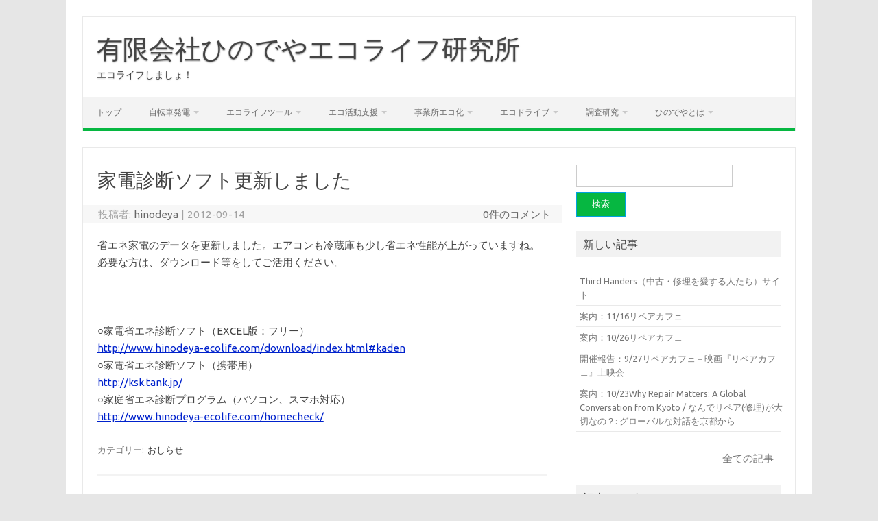

--- FILE ---
content_type: text/html; charset=UTF-8
request_url: https://www.hinodeya-ecolife.com/post/20120914123933193/
body_size: 41513
content:
<!DOCTYPE html>
<!--[if IE 7]>
<html class="ie ie7" lang="ja">
<![endif]-->
<!--[if IE 8]>
<html class="ie ie8" lang="ja">
<![endif]-->
<!--[if !(IE 7) | !(IE 8)  ]><!-->
<html lang="ja">
<!--<![endif]-->
<head>
<meta charset="UTF-8">
<meta name="viewport" content="width=device-width, initial-scale=1">
<link rel="profile" href="http://gmpg.org/xfn/11">
<link rel="pingback" href="https://www.hinodeya-ecolife.com/wordpress/xmlrpc.php" />
<!--[if lt IE 9]>
<script src="https://www.hinodeya-ecolife.com/wordpress/wp-content/themes/iconic-one/js/html5.js" type="text/javascript"></script>
<![endif]-->
<title>家電診断ソフト更新しました &#8211; 有限会社ひのでやエコライフ研究所</title>
<meta name='robots' content='max-image-preview:large' />
	<style>img:is([sizes="auto" i], [sizes^="auto," i]) { contain-intrinsic-size: 3000px 1500px }</style>
	<link rel='dns-prefetch' href='//fonts.googleapis.com' />
<link rel="alternate" type="application/rss+xml" title="有限会社ひのでやエコライフ研究所 &raquo; フィード" href="https://www.hinodeya-ecolife.com/feed/" />
<link rel="alternate" type="application/rss+xml" title="有限会社ひのでやエコライフ研究所 &raquo; コメントフィード" href="https://www.hinodeya-ecolife.com/comments/feed/" />
<script type="text/javascript" id="wpp-js" src="https://www.hinodeya-ecolife.com/wordpress/wp-content/plugins/wordpress-popular-posts/assets/js/wpp.min.js?ver=7.3.6" data-sampling="0" data-sampling-rate="100" data-api-url="https://www.hinodeya-ecolife.com/wp-json/wordpress-popular-posts" data-post-id="57" data-token="88e6ae90f5" data-lang="0" data-debug="0"></script>
<link rel="alternate" type="application/rss+xml" title="有限会社ひのでやエコライフ研究所 &raquo; 家電診断ソフト更新しました のコメントのフィード" href="https://www.hinodeya-ecolife.com/post/20120914123933193/feed/" />
<script type="text/javascript">
/* <![CDATA[ */
window._wpemojiSettings = {"baseUrl":"https:\/\/s.w.org\/images\/core\/emoji\/15.0.3\/72x72\/","ext":".png","svgUrl":"https:\/\/s.w.org\/images\/core\/emoji\/15.0.3\/svg\/","svgExt":".svg","source":{"concatemoji":"https:\/\/www.hinodeya-ecolife.com\/wordpress\/wp-includes\/js\/wp-emoji-release.min.js?ver=6.7.4"}};
/*! This file is auto-generated */
!function(i,n){var o,s,e;function c(e){try{var t={supportTests:e,timestamp:(new Date).valueOf()};sessionStorage.setItem(o,JSON.stringify(t))}catch(e){}}function p(e,t,n){e.clearRect(0,0,e.canvas.width,e.canvas.height),e.fillText(t,0,0);var t=new Uint32Array(e.getImageData(0,0,e.canvas.width,e.canvas.height).data),r=(e.clearRect(0,0,e.canvas.width,e.canvas.height),e.fillText(n,0,0),new Uint32Array(e.getImageData(0,0,e.canvas.width,e.canvas.height).data));return t.every(function(e,t){return e===r[t]})}function u(e,t,n){switch(t){case"flag":return n(e,"\ud83c\udff3\ufe0f\u200d\u26a7\ufe0f","\ud83c\udff3\ufe0f\u200b\u26a7\ufe0f")?!1:!n(e,"\ud83c\uddfa\ud83c\uddf3","\ud83c\uddfa\u200b\ud83c\uddf3")&&!n(e,"\ud83c\udff4\udb40\udc67\udb40\udc62\udb40\udc65\udb40\udc6e\udb40\udc67\udb40\udc7f","\ud83c\udff4\u200b\udb40\udc67\u200b\udb40\udc62\u200b\udb40\udc65\u200b\udb40\udc6e\u200b\udb40\udc67\u200b\udb40\udc7f");case"emoji":return!n(e,"\ud83d\udc26\u200d\u2b1b","\ud83d\udc26\u200b\u2b1b")}return!1}function f(e,t,n){var r="undefined"!=typeof WorkerGlobalScope&&self instanceof WorkerGlobalScope?new OffscreenCanvas(300,150):i.createElement("canvas"),a=r.getContext("2d",{willReadFrequently:!0}),o=(a.textBaseline="top",a.font="600 32px Arial",{});return e.forEach(function(e){o[e]=t(a,e,n)}),o}function t(e){var t=i.createElement("script");t.src=e,t.defer=!0,i.head.appendChild(t)}"undefined"!=typeof Promise&&(o="wpEmojiSettingsSupports",s=["flag","emoji"],n.supports={everything:!0,everythingExceptFlag:!0},e=new Promise(function(e){i.addEventListener("DOMContentLoaded",e,{once:!0})}),new Promise(function(t){var n=function(){try{var e=JSON.parse(sessionStorage.getItem(o));if("object"==typeof e&&"number"==typeof e.timestamp&&(new Date).valueOf()<e.timestamp+604800&&"object"==typeof e.supportTests)return e.supportTests}catch(e){}return null}();if(!n){if("undefined"!=typeof Worker&&"undefined"!=typeof OffscreenCanvas&&"undefined"!=typeof URL&&URL.createObjectURL&&"undefined"!=typeof Blob)try{var e="postMessage("+f.toString()+"("+[JSON.stringify(s),u.toString(),p.toString()].join(",")+"));",r=new Blob([e],{type:"text/javascript"}),a=new Worker(URL.createObjectURL(r),{name:"wpTestEmojiSupports"});return void(a.onmessage=function(e){c(n=e.data),a.terminate(),t(n)})}catch(e){}c(n=f(s,u,p))}t(n)}).then(function(e){for(var t in e)n.supports[t]=e[t],n.supports.everything=n.supports.everything&&n.supports[t],"flag"!==t&&(n.supports.everythingExceptFlag=n.supports.everythingExceptFlag&&n.supports[t]);n.supports.everythingExceptFlag=n.supports.everythingExceptFlag&&!n.supports.flag,n.DOMReady=!1,n.readyCallback=function(){n.DOMReady=!0}}).then(function(){return e}).then(function(){var e;n.supports.everything||(n.readyCallback(),(e=n.source||{}).concatemoji?t(e.concatemoji):e.wpemoji&&e.twemoji&&(t(e.twemoji),t(e.wpemoji)))}))}((window,document),window._wpemojiSettings);
/* ]]> */
</script>
<style id='wp-emoji-styles-inline-css' type='text/css'>

	img.wp-smiley, img.emoji {
		display: inline !important;
		border: none !important;
		box-shadow: none !important;
		height: 1em !important;
		width: 1em !important;
		margin: 0 0.07em !important;
		vertical-align: -0.1em !important;
		background: none !important;
		padding: 0 !important;
	}
</style>
<link rel='stylesheet' id='wp-block-library-css' href='https://www.hinodeya-ecolife.com/wordpress/wp-includes/css/dist/block-library/style.min.css?ver=6.7.4' type='text/css' media='all' />
<style id='classic-theme-styles-inline-css' type='text/css'>
/*! This file is auto-generated */
.wp-block-button__link{color:#fff;background-color:#32373c;border-radius:9999px;box-shadow:none;text-decoration:none;padding:calc(.667em + 2px) calc(1.333em + 2px);font-size:1.125em}.wp-block-file__button{background:#32373c;color:#fff;text-decoration:none}
</style>
<style id='global-styles-inline-css' type='text/css'>
:root{--wp--preset--aspect-ratio--square: 1;--wp--preset--aspect-ratio--4-3: 4/3;--wp--preset--aspect-ratio--3-4: 3/4;--wp--preset--aspect-ratio--3-2: 3/2;--wp--preset--aspect-ratio--2-3: 2/3;--wp--preset--aspect-ratio--16-9: 16/9;--wp--preset--aspect-ratio--9-16: 9/16;--wp--preset--color--black: #000000;--wp--preset--color--cyan-bluish-gray: #abb8c3;--wp--preset--color--white: #ffffff;--wp--preset--color--pale-pink: #f78da7;--wp--preset--color--vivid-red: #cf2e2e;--wp--preset--color--luminous-vivid-orange: #ff6900;--wp--preset--color--luminous-vivid-amber: #fcb900;--wp--preset--color--light-green-cyan: #7bdcb5;--wp--preset--color--vivid-green-cyan: #00d084;--wp--preset--color--pale-cyan-blue: #8ed1fc;--wp--preset--color--vivid-cyan-blue: #0693e3;--wp--preset--color--vivid-purple: #9b51e0;--wp--preset--gradient--vivid-cyan-blue-to-vivid-purple: linear-gradient(135deg,rgba(6,147,227,1) 0%,rgb(155,81,224) 100%);--wp--preset--gradient--light-green-cyan-to-vivid-green-cyan: linear-gradient(135deg,rgb(122,220,180) 0%,rgb(0,208,130) 100%);--wp--preset--gradient--luminous-vivid-amber-to-luminous-vivid-orange: linear-gradient(135deg,rgba(252,185,0,1) 0%,rgba(255,105,0,1) 100%);--wp--preset--gradient--luminous-vivid-orange-to-vivid-red: linear-gradient(135deg,rgba(255,105,0,1) 0%,rgb(207,46,46) 100%);--wp--preset--gradient--very-light-gray-to-cyan-bluish-gray: linear-gradient(135deg,rgb(238,238,238) 0%,rgb(169,184,195) 100%);--wp--preset--gradient--cool-to-warm-spectrum: linear-gradient(135deg,rgb(74,234,220) 0%,rgb(151,120,209) 20%,rgb(207,42,186) 40%,rgb(238,44,130) 60%,rgb(251,105,98) 80%,rgb(254,248,76) 100%);--wp--preset--gradient--blush-light-purple: linear-gradient(135deg,rgb(255,206,236) 0%,rgb(152,150,240) 100%);--wp--preset--gradient--blush-bordeaux: linear-gradient(135deg,rgb(254,205,165) 0%,rgb(254,45,45) 50%,rgb(107,0,62) 100%);--wp--preset--gradient--luminous-dusk: linear-gradient(135deg,rgb(255,203,112) 0%,rgb(199,81,192) 50%,rgb(65,88,208) 100%);--wp--preset--gradient--pale-ocean: linear-gradient(135deg,rgb(255,245,203) 0%,rgb(182,227,212) 50%,rgb(51,167,181) 100%);--wp--preset--gradient--electric-grass: linear-gradient(135deg,rgb(202,248,128) 0%,rgb(113,206,126) 100%);--wp--preset--gradient--midnight: linear-gradient(135deg,rgb(2,3,129) 0%,rgb(40,116,252) 100%);--wp--preset--font-size--small: 13px;--wp--preset--font-size--medium: 20px;--wp--preset--font-size--large: 36px;--wp--preset--font-size--x-large: 42px;--wp--preset--spacing--20: 0.44rem;--wp--preset--spacing--30: 0.67rem;--wp--preset--spacing--40: 1rem;--wp--preset--spacing--50: 1.5rem;--wp--preset--spacing--60: 2.25rem;--wp--preset--spacing--70: 3.38rem;--wp--preset--spacing--80: 5.06rem;--wp--preset--shadow--natural: 6px 6px 9px rgba(0, 0, 0, 0.2);--wp--preset--shadow--deep: 12px 12px 50px rgba(0, 0, 0, 0.4);--wp--preset--shadow--sharp: 6px 6px 0px rgba(0, 0, 0, 0.2);--wp--preset--shadow--outlined: 6px 6px 0px -3px rgba(255, 255, 255, 1), 6px 6px rgba(0, 0, 0, 1);--wp--preset--shadow--crisp: 6px 6px 0px rgba(0, 0, 0, 1);}:where(.is-layout-flex){gap: 0.5em;}:where(.is-layout-grid){gap: 0.5em;}body .is-layout-flex{display: flex;}.is-layout-flex{flex-wrap: wrap;align-items: center;}.is-layout-flex > :is(*, div){margin: 0;}body .is-layout-grid{display: grid;}.is-layout-grid > :is(*, div){margin: 0;}:where(.wp-block-columns.is-layout-flex){gap: 2em;}:where(.wp-block-columns.is-layout-grid){gap: 2em;}:where(.wp-block-post-template.is-layout-flex){gap: 1.25em;}:where(.wp-block-post-template.is-layout-grid){gap: 1.25em;}.has-black-color{color: var(--wp--preset--color--black) !important;}.has-cyan-bluish-gray-color{color: var(--wp--preset--color--cyan-bluish-gray) !important;}.has-white-color{color: var(--wp--preset--color--white) !important;}.has-pale-pink-color{color: var(--wp--preset--color--pale-pink) !important;}.has-vivid-red-color{color: var(--wp--preset--color--vivid-red) !important;}.has-luminous-vivid-orange-color{color: var(--wp--preset--color--luminous-vivid-orange) !important;}.has-luminous-vivid-amber-color{color: var(--wp--preset--color--luminous-vivid-amber) !important;}.has-light-green-cyan-color{color: var(--wp--preset--color--light-green-cyan) !important;}.has-vivid-green-cyan-color{color: var(--wp--preset--color--vivid-green-cyan) !important;}.has-pale-cyan-blue-color{color: var(--wp--preset--color--pale-cyan-blue) !important;}.has-vivid-cyan-blue-color{color: var(--wp--preset--color--vivid-cyan-blue) !important;}.has-vivid-purple-color{color: var(--wp--preset--color--vivid-purple) !important;}.has-black-background-color{background-color: var(--wp--preset--color--black) !important;}.has-cyan-bluish-gray-background-color{background-color: var(--wp--preset--color--cyan-bluish-gray) !important;}.has-white-background-color{background-color: var(--wp--preset--color--white) !important;}.has-pale-pink-background-color{background-color: var(--wp--preset--color--pale-pink) !important;}.has-vivid-red-background-color{background-color: var(--wp--preset--color--vivid-red) !important;}.has-luminous-vivid-orange-background-color{background-color: var(--wp--preset--color--luminous-vivid-orange) !important;}.has-luminous-vivid-amber-background-color{background-color: var(--wp--preset--color--luminous-vivid-amber) !important;}.has-light-green-cyan-background-color{background-color: var(--wp--preset--color--light-green-cyan) !important;}.has-vivid-green-cyan-background-color{background-color: var(--wp--preset--color--vivid-green-cyan) !important;}.has-pale-cyan-blue-background-color{background-color: var(--wp--preset--color--pale-cyan-blue) !important;}.has-vivid-cyan-blue-background-color{background-color: var(--wp--preset--color--vivid-cyan-blue) !important;}.has-vivid-purple-background-color{background-color: var(--wp--preset--color--vivid-purple) !important;}.has-black-border-color{border-color: var(--wp--preset--color--black) !important;}.has-cyan-bluish-gray-border-color{border-color: var(--wp--preset--color--cyan-bluish-gray) !important;}.has-white-border-color{border-color: var(--wp--preset--color--white) !important;}.has-pale-pink-border-color{border-color: var(--wp--preset--color--pale-pink) !important;}.has-vivid-red-border-color{border-color: var(--wp--preset--color--vivid-red) !important;}.has-luminous-vivid-orange-border-color{border-color: var(--wp--preset--color--luminous-vivid-orange) !important;}.has-luminous-vivid-amber-border-color{border-color: var(--wp--preset--color--luminous-vivid-amber) !important;}.has-light-green-cyan-border-color{border-color: var(--wp--preset--color--light-green-cyan) !important;}.has-vivid-green-cyan-border-color{border-color: var(--wp--preset--color--vivid-green-cyan) !important;}.has-pale-cyan-blue-border-color{border-color: var(--wp--preset--color--pale-cyan-blue) !important;}.has-vivid-cyan-blue-border-color{border-color: var(--wp--preset--color--vivid-cyan-blue) !important;}.has-vivid-purple-border-color{border-color: var(--wp--preset--color--vivid-purple) !important;}.has-vivid-cyan-blue-to-vivid-purple-gradient-background{background: var(--wp--preset--gradient--vivid-cyan-blue-to-vivid-purple) !important;}.has-light-green-cyan-to-vivid-green-cyan-gradient-background{background: var(--wp--preset--gradient--light-green-cyan-to-vivid-green-cyan) !important;}.has-luminous-vivid-amber-to-luminous-vivid-orange-gradient-background{background: var(--wp--preset--gradient--luminous-vivid-amber-to-luminous-vivid-orange) !important;}.has-luminous-vivid-orange-to-vivid-red-gradient-background{background: var(--wp--preset--gradient--luminous-vivid-orange-to-vivid-red) !important;}.has-very-light-gray-to-cyan-bluish-gray-gradient-background{background: var(--wp--preset--gradient--very-light-gray-to-cyan-bluish-gray) !important;}.has-cool-to-warm-spectrum-gradient-background{background: var(--wp--preset--gradient--cool-to-warm-spectrum) !important;}.has-blush-light-purple-gradient-background{background: var(--wp--preset--gradient--blush-light-purple) !important;}.has-blush-bordeaux-gradient-background{background: var(--wp--preset--gradient--blush-bordeaux) !important;}.has-luminous-dusk-gradient-background{background: var(--wp--preset--gradient--luminous-dusk) !important;}.has-pale-ocean-gradient-background{background: var(--wp--preset--gradient--pale-ocean) !important;}.has-electric-grass-gradient-background{background: var(--wp--preset--gradient--electric-grass) !important;}.has-midnight-gradient-background{background: var(--wp--preset--gradient--midnight) !important;}.has-small-font-size{font-size: var(--wp--preset--font-size--small) !important;}.has-medium-font-size{font-size: var(--wp--preset--font-size--medium) !important;}.has-large-font-size{font-size: var(--wp--preset--font-size--large) !important;}.has-x-large-font-size{font-size: var(--wp--preset--font-size--x-large) !important;}
:where(.wp-block-post-template.is-layout-flex){gap: 1.25em;}:where(.wp-block-post-template.is-layout-grid){gap: 1.25em;}
:where(.wp-block-columns.is-layout-flex){gap: 2em;}:where(.wp-block-columns.is-layout-grid){gap: 2em;}
:root :where(.wp-block-pullquote){font-size: 1.5em;line-height: 1.6;}
</style>
<link rel='stylesheet' id='wordpress-popular-posts-css-css' href='https://www.hinodeya-ecolife.com/wordpress/wp-content/plugins/wordpress-popular-posts/assets/css/wpp.css?ver=7.3.6' type='text/css' media='all' />
<link rel='stylesheet' id='themonic-fonts-css' href='https://fonts.googleapis.com/css?family=Ubuntu%3A400%2C700&#038;subset=latin%2Clatin-ext' type='text/css' media='all' />
<link rel='stylesheet' id='themonic-style-css' href='https://www.hinodeya-ecolife.com/wordpress/wp-content/themes/iconic-one/style.css?ver=2.4' type='text/css' media='all' />
<link rel='stylesheet' id='custom-style-css' href='https://www.hinodeya-ecolife.com/wordpress/wp-content/themes/iconic-one/custom.css?ver=6.7.4' type='text/css' media='all' />
<!--[if lt IE 9]>
<link rel='stylesheet' id='themonic-ie-css' href='https://www.hinodeya-ecolife.com/wordpress/wp-content/themes/iconic-one/css/ie.css?ver=20130305' type='text/css' media='all' />
<![endif]-->
<link rel="https://api.w.org/" href="https://www.hinodeya-ecolife.com/wp-json/" /><link rel="alternate" title="JSON" type="application/json" href="https://www.hinodeya-ecolife.com/wp-json/wp/v2/posts/57" /><link rel="EditURI" type="application/rsd+xml" title="RSD" href="https://www.hinodeya-ecolife.com/wordpress/xmlrpc.php?rsd" />
<meta name="generator" content="WordPress 6.7.4" />
<link rel="canonical" href="https://www.hinodeya-ecolife.com/post/20120914123933193/" />
<link rel='shortlink' href='https://www.hinodeya-ecolife.com/?p=57' />
<link rel="alternate" title="oEmbed (JSON)" type="application/json+oembed" href="https://www.hinodeya-ecolife.com/wp-json/oembed/1.0/embed?url=https%3A%2F%2Fwww.hinodeya-ecolife.com%2Fpost%2F20120914123933193%2F" />
<link rel="alternate" title="oEmbed (XML)" type="text/xml+oembed" href="https://www.hinodeya-ecolife.com/wp-json/oembed/1.0/embed?url=https%3A%2F%2Fwww.hinodeya-ecolife.com%2Fpost%2F20120914123933193%2F&#038;format=xml" />
            <style id="wpp-loading-animation-styles">@-webkit-keyframes bgslide{from{background-position-x:0}to{background-position-x:-200%}}@keyframes bgslide{from{background-position-x:0}to{background-position-x:-200%}}.wpp-widget-block-placeholder,.wpp-shortcode-placeholder{margin:0 auto;width:60px;height:3px;background:#dd3737;background:linear-gradient(90deg,#dd3737 0%,#571313 10%,#dd3737 100%);background-size:200% auto;border-radius:3px;-webkit-animation:bgslide 1s infinite linear;animation:bgslide 1s infinite linear}</style>
            		<style type="text/css" id="wp-custom-css">
			body{
	font-size:1.05em
}
td,th{
	font-size:1.2em;
}
.site-wordpress{
	display:none;
}
.widget-area .widget li{
	padding:0px;
}
.widget-area .widget li a{
	padding:5px;
	width:100%;
	display:block;
}
a {
	color:#02c;
}
a:hover,a:active{
	background-color:yellow;
}

.themonic-nav li a:hover{
	color:black;
}
.themonic-nav .current-menu-item > a,
.themonic-nav .current-menu-ancestor > a,
.themonic-nav .current_page_item > a,
.themonic-nav .current_page_ancestor > a,
#searchsubmit{
	background-color:#06b741;
}
.themonic-nav ul.nav-menu, .themonic-nav div.nav-menu > ul{
	border-bottom:5px solid #06b741;
}

h2{
	font-size:1.4em;
	background-color:#ffd;
	padding:5px;
	border:solid 1px;
}

h3{
	font-size:1.3em;
	background-color:#ffd;
	padding:5px;

}

h4{
	font-size:1.2em;
}

.getPost{
	display:inline-block;
	width:calc(33% - 22px);
	height:330px;
	padding:5px;
	vertical-align:top;
	border:1px dotted;

}
.getPost H4{
	margin:0px;
}
.getPostImgArea{
	height:200px;
	max-width:100%;
	padding:10px;
}
.getPostImgArea img{
	width:100%;
	height:200px;
	object-fit:cover;
}
@media screen and (min-width: 768px){
.themonic-nav li ul li a:hover,
.themonic-nav li ul li a:active{
	background-color:yellow;
}

}
@media screen and (max-width: 768px){
	.widget-area .widget_recent_entries{
		display:none;
	}
	.widget-area .widget_categories {
		display:none;
	}
.getPost{
	width:calc(50% - 12px);
	}
}

@media screen and (max-width: 600px){
.getPost{
	width:calc(100% - 12px);
	}
}

@media screen and (max-width: 400px){
}		</style>
		</head>
<body class="post-template-default single single-post postid-57 single-format-standard custom-font-enabled">
<div id="page" class="site">
	<a class="skip-link screen-reader-text" href="#main" title="コンテンツへスキップ">コンテンツへスキップ</a>
	<header id="masthead" class="site-header" role="banner">
					<div class="io-title-description">
			<a href="https://www.hinodeya-ecolife.com/" title="有限会社ひのでやエコライフ研究所" rel="home">有限会社ひのでやエコライフ研究所</a>
				<br .../> 
								 <a class="site-description">エコライフしましょ！</a>
						</div>
			
		
<!-- google analytics -->
<script type="text/javascript">

  var _gaq = _gaq || [];
  _gaq.push(['_setAccount', 'UA-40169721-1']);
  _gaq.push(['_trackPageview']);

  (function() {
    var ga = document.createElement('script'); ga.type = 'text/javascript'; ga.async = true;
    ga.src = ('https:' == document.location.protocol ? 'https://ssl' : 'http://www') + '.google-analytics.com/ga.js';
    var s = document.getElementsByTagName('script')[0]; s.parentNode.insertBefore(ga, s);
  })();

</script>
		
<!-- Google tag (gtag.js) -->
<script async src="https://www.googletagmanager.com/gtag/js?id=G-QE6N6W8RJR"></script>
<script>
  window.dataLayer = window.dataLayer || [];
  function gtag(){dataLayer.push(arguments);}
  gtag('js', new Date());

  gtag('config', 'G-QE6N6W8RJR');
</script>


		
		
		<nav id="site-navigation" class="themonic-nav" role="navigation">
		<button class="menu-toggle" aria-controls="menu-top" aria-expanded="false">Menu<label class="iomenu">
  <div class="iolines"></div>
  <div class="iolines"></div>
  <div class="iolines"></div>
</label></button>
			<ul id="menu-top" class="nav-menu"><li id="menu-item-754" class="menu-item menu-item-type-post_type menu-item-object-page menu-item-home menu-item-754"><a href="https://www.hinodeya-ecolife.com/">トップ</a></li>
<li id="menu-item-703" class="menu-item menu-item-type-post_type menu-item-object-page menu-item-has-children menu-item-703"><a href="https://www.hinodeya-ecolife.com/charihatu_top/">自転車発電</a>
<ul class="sub-menu">
	<li id="menu-item-1189" class="menu-item menu-item-type-post_type menu-item-object-page menu-item-1189"><a href="https://www.hinodeya-ecolife.com/charihatu_movie_list/">自転車発電　紹介動画</a></li>
	<li id="menu-item-1643" class="menu-item menu-item-type-custom menu-item-object-custom menu-item-1643"><a href="https://www.hinodeya-ecolife.com/charihatsu-temawashi/">手回し発電装置</a></li>
	<li id="menu-item-778" class="menu-item menu-item-type-post_type menu-item-object-page menu-item-778"><a href="https://www.hinodeya-ecolife.com/charihatu_rental/">貸出・レンタル</a></li>
	<li id="menu-item-713" class="menu-item menu-item-type-post_type menu-item-object-page menu-item-713"><a href="https://www.hinodeya-ecolife.com/charihatu_kit/">製作キット</a></li>
	<li id="menu-item-712" class="menu-item menu-item-type-post_type menu-item-object-page menu-item-712"><a href="https://www.hinodeya-ecolife.com/charihatu_agency/">製作代行（完成品）</a></li>
	<li id="menu-item-716" class="menu-item menu-item-type-post_type menu-item-object-page menu-item-716"><a href="https://www.hinodeya-ecolife.com/charihatu_tejyun/">設置の仕方</a></li>
	<li id="menu-item-711" class="menu-item menu-item-type-post_type menu-item-object-page menu-item-711"><a href="https://www.hinodeya-ecolife.com/charihatu_question_list/">よくある質問</a></li>
	<li id="menu-item-715" class="menu-item menu-item-type-post_type menu-item-object-page menu-item-715"><a href="https://www.hinodeya-ecolife.com/chari_trouble/">うまく動かない場合</a></li>
	<li id="menu-item-747" class="menu-item menu-item-type-post_type menu-item-object-page menu-item-747"><a href="https://www.hinodeya-ecolife.com/column-chari/">イベントの活用事例</a></li>
	<li id="menu-item-790" class="menu-item menu-item-type-custom menu-item-object-custom menu-item-790"><a href="http://www2s.biglobe.ne.jp/~y_suzuki/trendy/bicycle/">自作したい方（外部）</a></li>
</ul>
</li>
<li id="menu-item-732" class="menu-item menu-item-type-post_type menu-item-object-page menu-item-has-children menu-item-732"><a href="https://www.hinodeya-ecolife.com/gyomu1/">エコライフツール</a>
<ul class="sub-menu">
	<li id="menu-item-1623" class="menu-item menu-item-type-custom menu-item-object-custom menu-item-1623"><a href="https://www.hinodeya-ecolife.com/cfe/">エコライフツール集(外部)</a></li>
	<li id="menu-item-734" class="menu-item menu-item-type-post_type menu-item-object-page menu-item-734"><a href="https://www.hinodeya-ecolife.com/application_smartphone/">スマホアプリ</a></li>
	<li id="menu-item-738" class="menu-item menu-item-type-post_type menu-item-object-page menu-item-738"><a href="https://www.hinodeya-ecolife.com/syoene-sindan/">家庭の省エネ診断</a></li>
	<li id="menu-item-745" class="menu-item menu-item-type-post_type menu-item-object-page menu-item-745"><a href="https://www.hinodeya-ecolife.com/kakeibo/">環境家計簿</a></li>
	<li id="menu-item-739" class="menu-item menu-item-type-post_type menu-item-object-page menu-item-739"><a href="https://www.hinodeya-ecolife.com/kaden-sindan/">家電省エネ診断</a></li>
	<li id="menu-item-2573" class="menu-item menu-item-type-post_type menu-item-object-post menu-item-2573"><a href="https://www.hinodeya-ecolife.com/post/cfd_v2/">室内空気3DシミュレーションVer2</a></li>
	<li id="menu-item-729" class="menu-item menu-item-type-post_type menu-item-object-page menu-item-729"><a href="https://www.hinodeya-ecolife.com/api/">API</a></li>
	<li id="menu-item-750" class="menu-item menu-item-type-post_type menu-item-object-page menu-item-750"><a href="https://www.hinodeya-ecolife.com/circuit/">電子回路開発</a></li>
	<li id="menu-item-1567" class="menu-item menu-item-type-custom menu-item-object-custom menu-item-1567"><a href="/ecowiki/">ecolife情報（外部）</a></li>
</ul>
</li>
<li id="menu-item-709" class="menu-item menu-item-type-post_type menu-item-object-page menu-item-has-children menu-item-709"><a href="https://www.hinodeya-ecolife.com/gyomu4/">エコ活動支援</a>
<ul class="sub-menu">
	<li id="menu-item-743" class="menu-item menu-item-type-post_type menu-item-object-page menu-item-743"><a href="https://www.hinodeya-ecolife.com/eventtools/">環境イベント用ツール</a></li>
	<li id="menu-item-737" class="menu-item menu-item-type-post_type menu-item-object-page menu-item-737"><a href="https://www.hinodeya-ecolife.com/solarws/">太陽光製作ワークショップ</a></li>
	<li id="menu-item-804" class="menu-item menu-item-type-post_type menu-item-object-post menu-item-804"><a href="https://www.hinodeya-ecolife.com/post/20121011111411645/">フリーフリーマーケット</a></li>
	<li id="menu-item-798" class="menu-item menu-item-type-post_type menu-item-object-page menu-item-798"><a href="https://www.hinodeya-ecolife.com/column-chari/">自転車発電装置の活用事例</a></li>
</ul>
</li>
<li id="menu-item-707" class="menu-item menu-item-type-post_type menu-item-object-page menu-item-has-children menu-item-707"><a href="https://www.hinodeya-ecolife.com/gyomu5/">事業所エコ化</a>
<ul class="sub-menu">
	<li id="menu-item-1021" class="menu-item menu-item-type-custom menu-item-object-custom menu-item-1021"><a href="https://www.hinodeya-ecolife.com/diagnosis/?t=2">事業所診断ソフト（外部）</a></li>
</ul>
</li>
<li id="menu-item-706" class="menu-item menu-item-type-post_type menu-item-object-page menu-item-has-children menu-item-706"><a href="https://www.hinodeya-ecolife.com/ecodrive/">エコドライブ</a>
<ul class="sub-menu">
	<li id="menu-item-1071" class="menu-item menu-item-type-post_type menu-item-object-post menu-item-1071"><a href="https://www.hinodeya-ecolife.com/post/20120727145949731/">エコドライブ講習会</a></li>
</ul>
</li>
<li id="menu-item-708" class="menu-item menu-item-type-post_type menu-item-object-page menu-item-has-children menu-item-708"><a href="https://www.hinodeya-ecolife.com/gyomu2/">調査研究</a>
<ul class="sub-menu">
	<li id="menu-item-774" class="menu-item menu-item-type-custom menu-item-object-custom menu-item-774"><a href="https://hinodeya-ecolife.sakura.ne.jp/kakeityosa/">県・月別標準光熱費（外部）</a></li>
	<li id="menu-item-775" class="menu-item menu-item-type-custom menu-item-object-custom menu-item-775"><a href="https://hinodeya-ecolife.sakura.ne.jp/ecocalc_window/">窓断熱の効果診断（外部）</a></li>
	<li id="menu-item-880" class="menu-item menu-item-type-custom menu-item-object-custom menu-item-880"><a href="https://www.hinodeya-ecolife.com/cfd">室内空気3Dシミュレーション（外部）</a></li>
	<li id="menu-item-1575" class="menu-item menu-item-type-post_type menu-item-object-page menu-item-1575"><a href="https://www.hinodeya-ecolife.com/3rteitanso/">3R・気候変動検定</a></li>
	<li id="menu-item-1306" class="menu-item menu-item-type-custom menu-item-object-custom menu-item-1306"><a href="/ecowiki/">ecolife情報（外部）</a></li>
</ul>
</li>
<li id="menu-item-705" class="menu-item menu-item-type-post_type menu-item-object-page menu-item-has-children menu-item-705"><a href="https://www.hinodeya-ecolife.com/about/">ひのでやとは</a>
<ul class="sub-menu">
	<li id="menu-item-1456" class="menu-item menu-item-type-post_type menu-item-object-page menu-item-1456"><a href="https://www.hinodeya-ecolife.com/privacy/">個人情報の取り扱いについて</a></li>
	<li id="menu-item-710" class="menu-item menu-item-type-post_type menu-item-object-page menu-item-710"><a href="https://www.hinodeya-ecolife.com/staff/">スタッフ紹介</a></li>
	<li id="menu-item-733" class="menu-item menu-item-type-post_type menu-item-object-page menu-item-733"><a href="https://www.hinodeya-ecolife.com/column-list/">スタッフコラム</a></li>
	<li id="menu-item-766" class="menu-item menu-item-type-post_type menu-item-object-page menu-item-766"><a href="https://www.hinodeya-ecolife.com/oldinfo/">全ての記事</a></li>
</ul>
</li>
</ul>		</nav><!-- #site-navigation -->
		<div class="clear"></div>
	</header><!-- #masthead -->
<div id="main" class="wrapper">	<div id="primary" class="site-content">
		<div id="content" role="main">
			<div style="width:100%;text-align:right">				
			<div class="fb-like" data-href="https://www.hinodeya-ecolife.com/post/20120914123933193/" data-width="" data-layout="button_count" data-action="like" data-size="small" data-share="true"></div>
			</div>
			
			
				
	<article id="post-57" class="post-57 post type-post status-publish format-standard hentry category-info">
				<header class="entry-header">
						<h1 class="entry-title">家電診断ソフト更新しました</h1>
									
		<div class="below-title-meta">
		<div class="adt">
		投稿者:        <span class="vcard author">
			<span class="fn"><a href="https://www.hinodeya-ecolife.com/post/author/hinodeya/" title="hinodeya の投稿" rel="author">hinodeya</a></span>
        </span>
        <span class="meta-sep">|</span> 
				
				<span class="date updated">2012-09-14</span>
				 
        </div>
		<div class="adt-comment">
		<a class="link-comments" href="https://www.hinodeya-ecolife.com/post/20120914123933193/#respond">0件のコメント</a> 
        </div>       
		</div><!-- below title meta end -->
			
						
		</header><!-- .entry-header -->

							<div class="entry-content">
												<p>省エネ家電のデータを更新しました。エアコンも冷蔵庫も少し省エネ性能が上がっていますね。<br />
必要な方は、ダウンロード等をしてご活用ください。<br />
&nbsp;<br />
<span id="more-57"></span><br />
&nbsp;<br />
○家電省エネ診断ソフト（EXCEL版：フリー）<br />
<a href="http://www.hinodeya-ecolife.com/download/index.html#kaden">http://www.hinodeya-ecolife.com/download/index.html#kaden</a><br />
○家電省エネ診断ソフト（携帯用）<br />
<a href="http://ksk.tank.jp/">http://ksk.tank.jp/</a><br />
○家庭省エネ診断プログラム（パソコン、スマホ対応）<br />
<a href="http://www.hinodeya-ecolife.com/homecheck/">http://www.hinodeya-ecolife.com/homecheck/</a></p>
											</div><!-- .entry-content -->
		
	<footer class="entry-meta">
					<span>カテゴリー: <a href="https://www.hinodeya-ecolife.com/post/category/info/" rel="category tag">おしらせ</a></span>
								<span></span>
			
           						</footer><!-- .entry-meta -->
	</article><!-- #post -->
				<nav class="nav-single">
					<div class="assistive-text">投稿ナビゲーション</div>
					<span class="nav-previous"><a href="https://www.hinodeya-ecolife.com/post/20120913111201643/" rel="prev"><span class="meta-nav">&larr;</span> iPhoneアプリを作成しました</a></span>
					<span class="nav-next"><a href="https://www.hinodeya-ecolife.com/post/20120920155341658/" rel="next">紫竹まつり2012　どれだけ発電できるかな？ <span class="meta-nav">&rarr;</span></a></span>
				</nav><!-- .nav-single -->

				
<div id="comments" class="comments-area">

	
	
		<div id="respond" class="comment-respond">
		<h3 id="reply-title" class="comment-reply-title">コメントを残す <small><a rel="nofollow" id="cancel-comment-reply-link" href="/post/20120914123933193/#respond" style="display:none;">コメントをキャンセル</a></small></h3><p class="must-log-in">コメントを投稿するには<a href="https://www.hinodeya-ecolife.com/wordpress/wp-login.php?redirect_to=https%3A%2F%2Fwww.hinodeya-ecolife.com%2Fpost%2F20120914123933193%2F">ログイン</a>してください。</p>	</div><!-- #respond -->
	
</div><!-- #comments .comments-area -->
			
		</div><!-- #content -->
	</div><!-- #primary -->


			<div id="secondary" class="widget-area" role="complementary">
			<aside id="search-2" class="widget widget_search"><form role="search" method="get" id="searchform" class="searchform" action="https://www.hinodeya-ecolife.com/">
				<div>
					<label class="screen-reader-text" for="s">検索:</label>
					<input type="text" value="" name="s" id="s" />
					<input type="submit" id="searchsubmit" value="検索" />
				</div>
			</form></aside><aside id="block-5" class="widget widget_block"><p class="widget-title">新しい記事</p></aside><aside id="block-4" class="widget widget_block widget_recent_entries"><ul class="wp-block-latest-posts__list wp-block-latest-posts"><li><a class="wp-block-latest-posts__post-title" href="https://www.hinodeya-ecolife.com/post/third-handers%ef%bc%88%e4%b8%ad%e5%8f%a4%e3%83%bb%e4%bf%ae%e7%90%86%e3%82%92%e6%84%9b%e3%81%99%e3%82%8b%e4%ba%ba%e3%81%9f%e3%81%a1%ef%bc%89%e3%82%b5%e3%82%a4%e3%83%88/">Third Handers（中古・修理を愛する人たち）サイト</a></li>
<li><a class="wp-block-latest-posts__post-title" href="https://www.hinodeya-ecolife.com/post/20251109_01/">案内：11/16リペアカフェ</a></li>
<li><a class="wp-block-latest-posts__post-title" href="https://www.hinodeya-ecolife.com/post/20251017_02/">案内：10/26リペアカフェ</a></li>
<li><a class="wp-block-latest-posts__post-title" href="https://www.hinodeya-ecolife.com/post/20251017_01/">開催報告：9/27リペアカフェ＋映画『リペアカフェ』上映会</a></li>
<li><a class="wp-block-latest-posts__post-title" href="https://www.hinodeya-ecolife.com/post/20251023_01/">案内：10/23Why Repair Matters: A Global Conversation from Kyoto / なんでリペア(修理)が大切なの？: グローバルな対話を京都から</a></li>
</ul></aside><aside id="block-8" class="widget widget_block"><p style="text-align:right"><a href="/oldinfo/">全ての記事</a></p></aside><aside id="block-7" class="widget widget_block"><p class="widget-title">記事カテゴリー</p>
<ul>
<li><a href="/oldinfo/">お知らせ</a></li>
<li><a href="/column-chari/">自転車発電</a></li>
<li><a href="/post/category/solar/">太陽光WS</a></li>
<li><a href="/post/category/suzuki/">コラム-鈴木</a></li>
<li><a href="/post/category/yamami/">コラム-山見</a></li>
<li><a href="/post/category/ozeki/">コラム-大関</a></li>
<li><a href="/post/category/hanada/">コラム-花田</a></li>
</ul></aside><aside id="nav_menu-2" class="widget widget_nav_menu"><p class="widget-title">ひのでやのサービス</p><div class="menu-pcsidemenu-container"><ul id="menu-pcsidemenu" class="menu"><li id="menu-item-722" class="menu-item menu-item-type-post_type menu-item-object-page menu-item-has-children menu-item-722"><a href="https://www.hinodeya-ecolife.com/charihatu_top/">自転車発電</a>
<ul class="sub-menu">
	<li id="menu-item-1190" class="menu-item menu-item-type-post_type menu-item-object-page menu-item-1190"><a href="https://www.hinodeya-ecolife.com/charihatu_movie_list/">自転車発電　紹介動画</a></li>
	<li id="menu-item-1644" class="menu-item menu-item-type-custom menu-item-object-custom menu-item-1644"><a href="https://www.hinodeya-ecolife.com/charihatsu-temawashi/">手回し発電装置</a></li>
	<li id="menu-item-779" class="menu-item menu-item-type-post_type menu-item-object-page menu-item-779"><a href="https://www.hinodeya-ecolife.com/charihatu_rental/">貸出・レンタル</a></li>
	<li id="menu-item-721" class="menu-item menu-item-type-post_type menu-item-object-page menu-item-721"><a href="https://www.hinodeya-ecolife.com/charihatu_kit/">製作キット</a></li>
	<li id="menu-item-720" class="menu-item menu-item-type-post_type menu-item-object-page menu-item-720"><a href="https://www.hinodeya-ecolife.com/charihatu_agency/">製作代行（完成品）</a></li>
	<li id="menu-item-717" class="menu-item menu-item-type-post_type menu-item-object-page menu-item-717"><a href="https://www.hinodeya-ecolife.com/chari_trouble/">うまく動かない場合</a></li>
	<li id="menu-item-718" class="menu-item menu-item-type-post_type menu-item-object-page menu-item-718"><a href="https://www.hinodeya-ecolife.com/charihatu_tejyun/">設置の仕方</a></li>
	<li id="menu-item-719" class="menu-item menu-item-type-post_type menu-item-object-page menu-item-719"><a href="https://www.hinodeya-ecolife.com/charihatu_question_list/">よくある質問</a></li>
	<li id="menu-item-768" class="menu-item menu-item-type-post_type menu-item-object-page menu-item-768"><a href="https://www.hinodeya-ecolife.com/column-chari/">イベント活用事例</a></li>
	<li id="menu-item-789" class="menu-item menu-item-type-custom menu-item-object-custom menu-item-789"><a href="http://www2s.biglobe.ne.jp/~y_suzuki/trendy/bicycle/">自作したい方（外部）</a></li>
</ul>
</li>
<li id="menu-item-875" class="menu-item menu-item-type-post_type menu-item-object-page menu-item-has-children menu-item-875"><a href="https://www.hinodeya-ecolife.com/gyomu1/">エコライフツール</a>
<ul class="sub-menu">
	<li id="menu-item-575" class="menu-item menu-item-type-custom menu-item-object-custom menu-item-575"><a href="https://www.hinodeya-ecolife.com/cfe/">エコツール集</a></li>
	<li id="menu-item-1648" class="menu-item menu-item-type-custom menu-item-object-custom menu-item-1648"><a href="/korea">한국형 에코 라이프Korea</a></li>
</ul>
</li>
<li id="menu-item-728" class="menu-item menu-item-type-post_type menu-item-object-page menu-item-728"><a href="https://www.hinodeya-ecolife.com/gyomu4/">エコ活動支援</a></li>
<li id="menu-item-727" class="menu-item menu-item-type-post_type menu-item-object-page menu-item-has-children menu-item-727"><a href="https://www.hinodeya-ecolife.com/gyomu2/">調査研究</a>
<ul class="sub-menu">
	<li id="menu-item-1307" class="menu-item menu-item-type-custom menu-item-object-custom menu-item-1307"><a href="/ecowiki/">エコライフ情報</a></li>
</ul>
</li>
<li id="menu-item-726" class="menu-item menu-item-type-post_type menu-item-object-page menu-item-726"><a href="https://www.hinodeya-ecolife.com/gyomu5/">事業所エコ化</a></li>
<li id="menu-item-725" class="menu-item menu-item-type-post_type menu-item-object-page menu-item-725"><a href="https://www.hinodeya-ecolife.com/ecodrive/">エコドライブ</a></li>
<li id="menu-item-724" class="menu-item menu-item-type-post_type menu-item-object-page menu-item-has-children menu-item-724"><a href="https://www.hinodeya-ecolife.com/about/">ひのでやとは</a>
<ul class="sub-menu">
	<li id="menu-item-769" class="menu-item menu-item-type-post_type menu-item-object-page menu-item-769"><a href="https://www.hinodeya-ecolife.com/column-list/">スタッフコラム</a></li>
</ul>
</li>
<li id="menu-item-767" class="menu-item menu-item-type-post_type menu-item-object-page menu-item-767"><a href="https://www.hinodeya-ecolife.com/oldinfo/">全ての記事</a></li>
</ul></div></aside><aside id="block-10" class="widget widget_block"></aside>		</div><!-- #secondary -->
		</div><!-- #main .wrapper -->
	<footer id="colophon" role="contentinfo">
		<div class="site-info">
		<div class="footercopy">Copyright(C) 1999-2025 有限会社ひのでやエコライフ研究所</div>
		<div class="footercredit"><a href="#top">ページ先頭に戻る</a></div>
		<div class="clear"></div>
		</div><!-- .site-info -->
		</footer><!-- #colophon -->
		<div class="site-wordpress">
				<a href="https://themonic.com/iconic-one/">Iconic One</a> Theme | Powered by <a href="https://wordpress.org">Wordpress</a>
				</div><!-- .site-info -->
				<div class="clear"></div>
</div><!-- #page -->

<script type="text/javascript" src="https://www.hinodeya-ecolife.com/wordpress/wp-includes/js/comment-reply.min.js?ver=6.7.4" id="comment-reply-js" async="async" data-wp-strategy="async"></script>
<script type="text/javascript" src="https://www.hinodeya-ecolife.com/wordpress/wp-content/themes/iconic-one/js/selectnav.js?ver=1.0" id="themonic-mobile-navigation-js"></script>
</body>
</html>

--- FILE ---
content_type: text/css
request_url: https://www.hinodeya-ecolife.com/wordpress/wp-content/themes/iconic-one/custom.css?ver=6.7.4
body_size: 693
content:
/*
Theme Name: Iconic One
Custom CSS Template for Iconic One.
*/

.imgborder{
	border:solid 1px gray;
}

.smmenu a{
	line-height:1.5em;
	border:solid 1px green;
	border-radius:3px;
	padding:5px;
	margin:5px;
}
/* new responsive selectnav.js css */
.selectnav { display: none; }
select.selectnav {
	border: 1px solid #DDDDDD;
    border-radius: 4px;
    margin: 4px;
    padding: 10px;
    width: 96%;
} /* mobile menu styling */

@media screen and (max-width: 768px) {
   .selectnav { 
		display: inline-block; 
	}
	.io-title-description{
		margin-bottom:0px;
	}
	.io-title-description a{
		font-size:20px;
	}
	.site-description{
		display:none !important;
	}
	#menu-top{
		z-index:1000;
	}
}
